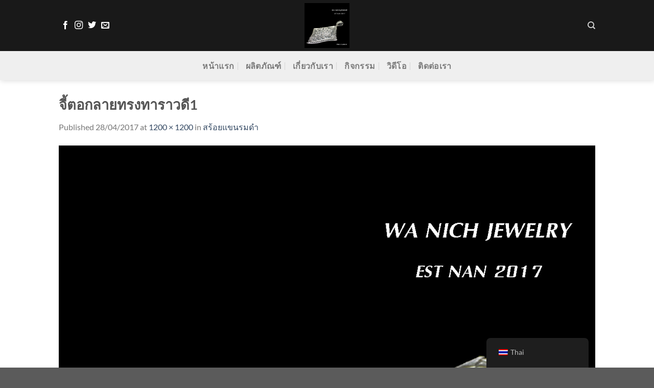

--- FILE ---
content_type: text/html; charset=UTF-8
request_url: https://www.doisilver-factory.com/product/plain-silver/bracelets/%E0%B8%88%E0%B8%B5%E0%B9%89%E0%B8%95%E0%B8%AD%E0%B8%81%E0%B8%A5%E0%B8%B2%E0%B8%A2%E0%B8%97%E0%B8%A3%E0%B8%87%E0%B8%97%E0%B8%B2%E0%B8%A3%E0%B8%B2%E0%B8%A7%E0%B8%94%E0%B8%B51/
body_size: 11420
content:
<!DOCTYPE html>
<html dir="ltr" lang="th" prefix="og: https://ogp.me/ns#" class="loading-site no-js">
<head>
	<meta charset="UTF-8" />
	<link rel="profile" href="https://gmpg.org/xfn/11" />
	<link rel="pingback" href="https://www.doisilver-factory.com/xmlrpc.php" />

	<script>(function(html){html.className = html.className.replace(/\bno-js\b/,'js')})(document.documentElement);</script>
<title>จี้ตอกลายทรงทาราวดี1 | SILVER BY DOI SILVER -เครื่องเงิน เครื่องเงินแท้ เครื่องเงินสวย เครื่องเงินน่าน Sterling Silver 925 by Handicrafts</title>

		<!-- All in One SEO 4.8.6.1 - aioseo.com -->
	<meta name="robots" content="max-image-preview:large" />
	<link rel="canonical" href="https://www.doisilver-factory.com/product/plain-silver/bracelets/%e0%b8%88%e0%b8%b5%e0%b9%89%e0%b8%95%e0%b8%ad%e0%b8%81%e0%b8%a5%e0%b8%b2%e0%b8%a2%e0%b8%97%e0%b8%a3%e0%b8%87%e0%b8%97%e0%b8%b2%e0%b8%a3%e0%b8%b2%e0%b8%a7%e0%b8%94%e0%b8%b51/#main" />
	<meta name="generator" content="All in One SEO (AIOSEO) 4.8.6.1" />
		<meta property="og:locale" content="th_TH" />
		<meta property="og:site_name" content="SILVER BY DOI SILVER -เครื่องเงิน เครื่องเงินแท้ เครื่องเงินสวย เครื่องเงินน่าน Sterling Silver 925 by Handicrafts | SILVER BY DOISILVER - เครื่องเงิน เครื่องเงินแท้ เครื่องเงินสวย เครื่องเงินน่าน เช่น แหวน ต่างหู กำไล สร้อยคอ สร้อยข้อมือ งานคุณภาพส่งออก Plain Silver : Stone Silver : Enamel Silver : Made to order, Manufacturer and Wholesaler of all kinds silver Jewelry" />
		<meta property="og:type" content="article" />
		<meta property="og:title" content="จี้ตอกลายทรงทาราวดี1 | SILVER BY DOI SILVER -เครื่องเงิน เครื่องเงินแท้ เครื่องเงินสวย เครื่องเงินน่าน Sterling Silver 925 by Handicrafts" />
		<meta property="og:url" content="https://www.doisilver-factory.com/product/plain-silver/bracelets/%e0%b8%88%e0%b8%b5%e0%b9%89%e0%b8%95%e0%b8%ad%e0%b8%81%e0%b8%a5%e0%b8%b2%e0%b8%a2%e0%b8%97%e0%b8%a3%e0%b8%87%e0%b8%97%e0%b8%b2%e0%b8%a3%e0%b8%b2%e0%b8%a7%e0%b8%94%e0%b8%b51/#main" />
		<meta property="article:published_time" content="2017-04-28T14:34:46+00:00" />
		<meta property="article:modified_time" content="2017-04-28T14:34:46+00:00" />
		<meta name="twitter:card" content="summary" />
		<meta name="twitter:title" content="จี้ตอกลายทรงทาราวดี1 | SILVER BY DOI SILVER -เครื่องเงิน เครื่องเงินแท้ เครื่องเงินสวย เครื่องเงินน่าน Sterling Silver 925 by Handicrafts" />
		<script type="application/ld+json" class="aioseo-schema">
			{"@context":"https:\/\/schema.org","@graph":[{"@type":"BreadcrumbList","@id":"https:\/\/www.doisilver-factory.com\/product\/plain-silver\/bracelets\/%e0%b8%88%e0%b8%b5%e0%b9%89%e0%b8%95%e0%b8%ad%e0%b8%81%e0%b8%a5%e0%b8%b2%e0%b8%a2%e0%b8%97%e0%b8%a3%e0%b8%87%e0%b8%97%e0%b8%b2%e0%b8%a3%e0%b8%b2%e0%b8%a7%e0%b8%94%e0%b8%b51\/#main#breadcrumblist","itemListElement":[{"@type":"ListItem","@id":"https:\/\/www.doisilver-factory.com#listItem","position":1,"name":"Home","item":"https:\/\/www.doisilver-factory.com","nextItem":{"@type":"ListItem","@id":"https:\/\/www.doisilver-factory.com\/product\/plain-silver\/bracelets\/%e0%b8%88%e0%b8%b5%e0%b9%89%e0%b8%95%e0%b8%ad%e0%b8%81%e0%b8%a5%e0%b8%b2%e0%b8%a2%e0%b8%97%e0%b8%a3%e0%b8%87%e0%b8%97%e0%b8%b2%e0%b8%a3%e0%b8%b2%e0%b8%a7%e0%b8%94%e0%b8%b51\/#main#listItem","name":"\u0e08\u0e35\u0e49\u0e15\u0e2d\u0e01\u0e25\u0e32\u0e22\u0e17\u0e23\u0e07\u0e17\u0e32\u0e23\u0e32\u0e27\u0e14\u0e351"}},{"@type":"ListItem","@id":"https:\/\/www.doisilver-factory.com\/product\/plain-silver\/bracelets\/%e0%b8%88%e0%b8%b5%e0%b9%89%e0%b8%95%e0%b8%ad%e0%b8%81%e0%b8%a5%e0%b8%b2%e0%b8%a2%e0%b8%97%e0%b8%a3%e0%b8%87%e0%b8%97%e0%b8%b2%e0%b8%a3%e0%b8%b2%e0%b8%a7%e0%b8%94%e0%b8%b51\/#main#listItem","position":2,"name":"\u0e08\u0e35\u0e49\u0e15\u0e2d\u0e01\u0e25\u0e32\u0e22\u0e17\u0e23\u0e07\u0e17\u0e32\u0e23\u0e32\u0e27\u0e14\u0e351","previousItem":{"@type":"ListItem","@id":"https:\/\/www.doisilver-factory.com#listItem","name":"Home"}}]},{"@type":"ItemPage","@id":"https:\/\/www.doisilver-factory.com\/product\/plain-silver\/bracelets\/%e0%b8%88%e0%b8%b5%e0%b9%89%e0%b8%95%e0%b8%ad%e0%b8%81%e0%b8%a5%e0%b8%b2%e0%b8%a2%e0%b8%97%e0%b8%a3%e0%b8%87%e0%b8%97%e0%b8%b2%e0%b8%a3%e0%b8%b2%e0%b8%a7%e0%b8%94%e0%b8%b51\/#main#itempage","url":"https:\/\/www.doisilver-factory.com\/product\/plain-silver\/bracelets\/%e0%b8%88%e0%b8%b5%e0%b9%89%e0%b8%95%e0%b8%ad%e0%b8%81%e0%b8%a5%e0%b8%b2%e0%b8%a2%e0%b8%97%e0%b8%a3%e0%b8%87%e0%b8%97%e0%b8%b2%e0%b8%a3%e0%b8%b2%e0%b8%a7%e0%b8%94%e0%b8%b51\/#main","name":"\u0e08\u0e35\u0e49\u0e15\u0e2d\u0e01\u0e25\u0e32\u0e22\u0e17\u0e23\u0e07\u0e17\u0e32\u0e23\u0e32\u0e27\u0e14\u0e351 | SILVER BY DOI SILVER -\u0e40\u0e04\u0e23\u0e37\u0e48\u0e2d\u0e07\u0e40\u0e07\u0e34\u0e19 \u0e40\u0e04\u0e23\u0e37\u0e48\u0e2d\u0e07\u0e40\u0e07\u0e34\u0e19\u0e41\u0e17\u0e49 \u0e40\u0e04\u0e23\u0e37\u0e48\u0e2d\u0e07\u0e40\u0e07\u0e34\u0e19\u0e2a\u0e27\u0e22 \u0e40\u0e04\u0e23\u0e37\u0e48\u0e2d\u0e07\u0e40\u0e07\u0e34\u0e19\u0e19\u0e48\u0e32\u0e19 Sterling Silver 925 by Handicrafts","inLanguage":"th","isPartOf":{"@id":"https:\/\/www.doisilver-factory.com\/#website"},"breadcrumb":{"@id":"https:\/\/www.doisilver-factory.com\/product\/plain-silver\/bracelets\/%e0%b8%88%e0%b8%b5%e0%b9%89%e0%b8%95%e0%b8%ad%e0%b8%81%e0%b8%a5%e0%b8%b2%e0%b8%a2%e0%b8%97%e0%b8%a3%e0%b8%87%e0%b8%97%e0%b8%b2%e0%b8%a3%e0%b8%b2%e0%b8%a7%e0%b8%94%e0%b8%b51\/#main#breadcrumblist"},"author":{"@id":"https:\/\/www.doisilver-factory.com\/author\/admin-2\/#author"},"creator":{"@id":"https:\/\/www.doisilver-factory.com\/author\/admin-2\/#author"},"datePublished":"2017-04-28T21:34:46+07:00","dateModified":"2017-04-28T21:34:46+07:00"},{"@type":"Organization","@id":"https:\/\/www.doisilver-factory.com\/#organization","name":"SILVER BY DOI SILVER -\u0e40\u0e04\u0e23\u0e37\u0e48\u0e2d\u0e07\u0e40\u0e07\u0e34\u0e19 \u0e40\u0e04\u0e23\u0e37\u0e48\u0e2d\u0e07\u0e40\u0e07\u0e34\u0e19\u0e41\u0e17\u0e49 \u0e40\u0e04\u0e23\u0e37\u0e48\u0e2d\u0e07\u0e40\u0e07\u0e34\u0e19\u0e2a\u0e27\u0e22 \u0e40\u0e04\u0e23\u0e37\u0e48\u0e2d\u0e07\u0e40\u0e07\u0e34\u0e19\u0e19\u0e48\u0e32\u0e19 Sterling Silver 925 by Handicrafts","description":"SILVER BY DOISILVER - \u0e40\u0e04\u0e23\u0e37\u0e48\u0e2d\u0e07\u0e40\u0e07\u0e34\u0e19 \u0e40\u0e04\u0e23\u0e37\u0e48\u0e2d\u0e07\u0e40\u0e07\u0e34\u0e19\u0e41\u0e17\u0e49 \u0e40\u0e04\u0e23\u0e37\u0e48\u0e2d\u0e07\u0e40\u0e07\u0e34\u0e19\u0e2a\u0e27\u0e22 \u0e40\u0e04\u0e23\u0e37\u0e48\u0e2d\u0e07\u0e40\u0e07\u0e34\u0e19\u0e19\u0e48\u0e32\u0e19 \u0e40\u0e0a\u0e48\u0e19 \u0e41\u0e2b\u0e27\u0e19 \u0e15\u0e48\u0e32\u0e07\u0e2b\u0e39 \u0e01\u0e33\u0e44\u0e25 \u0e2a\u0e23\u0e49\u0e2d\u0e22\u0e04\u0e2d \u0e2a\u0e23\u0e49\u0e2d\u0e22\u0e02\u0e49\u0e2d\u0e21\u0e37\u0e2d \u0e07\u0e32\u0e19\u0e04\u0e38\u0e13\u0e20\u0e32\u0e1e\u0e2a\u0e48\u0e07\u0e2d\u0e2d\u0e01 Plain Silver : Stone Silver : Enamel Silver : Made to order, Manufacturer and Wholesaler of all kinds silver Jewelry","url":"https:\/\/www.doisilver-factory.com\/"},{"@type":"Person","@id":"https:\/\/www.doisilver-factory.com\/author\/admin-2\/#author","url":"https:\/\/www.doisilver-factory.com\/author\/admin-2\/","name":"boonyanone","image":{"@type":"ImageObject","@id":"https:\/\/www.doisilver-factory.com\/product\/plain-silver\/bracelets\/%e0%b8%88%e0%b8%b5%e0%b9%89%e0%b8%95%e0%b8%ad%e0%b8%81%e0%b8%a5%e0%b8%b2%e0%b8%a2%e0%b8%97%e0%b8%a3%e0%b8%87%e0%b8%97%e0%b8%b2%e0%b8%a3%e0%b8%b2%e0%b8%a7%e0%b8%94%e0%b8%b51\/#main#authorImage","url":"https:\/\/secure.gravatar.com\/avatar\/e3b60bee792ed3a7e901525af88a1a14?s=96&d=mm&r=g","width":96,"height":96,"caption":"boonyanone"}},{"@type":"WebSite","@id":"https:\/\/www.doisilver-factory.com\/#website","url":"https:\/\/www.doisilver-factory.com\/","name":"SILVER BY DOI SILVER -\u0e40\u0e04\u0e23\u0e37\u0e48\u0e2d\u0e07\u0e40\u0e07\u0e34\u0e19 \u0e40\u0e04\u0e23\u0e37\u0e48\u0e2d\u0e07\u0e40\u0e07\u0e34\u0e19\u0e41\u0e17\u0e49 \u0e40\u0e04\u0e23\u0e37\u0e48\u0e2d\u0e07\u0e40\u0e07\u0e34\u0e19\u0e2a\u0e27\u0e22 \u0e40\u0e04\u0e23\u0e37\u0e48\u0e2d\u0e07\u0e40\u0e07\u0e34\u0e19\u0e19\u0e48\u0e32\u0e19 Sterling Silver 925 by Handicrafts","description":"SILVER BY DOISILVER - \u0e40\u0e04\u0e23\u0e37\u0e48\u0e2d\u0e07\u0e40\u0e07\u0e34\u0e19 \u0e40\u0e04\u0e23\u0e37\u0e48\u0e2d\u0e07\u0e40\u0e07\u0e34\u0e19\u0e41\u0e17\u0e49 \u0e40\u0e04\u0e23\u0e37\u0e48\u0e2d\u0e07\u0e40\u0e07\u0e34\u0e19\u0e2a\u0e27\u0e22 \u0e40\u0e04\u0e23\u0e37\u0e48\u0e2d\u0e07\u0e40\u0e07\u0e34\u0e19\u0e19\u0e48\u0e32\u0e19 \u0e40\u0e0a\u0e48\u0e19 \u0e41\u0e2b\u0e27\u0e19 \u0e15\u0e48\u0e32\u0e07\u0e2b\u0e39 \u0e01\u0e33\u0e44\u0e25 \u0e2a\u0e23\u0e49\u0e2d\u0e22\u0e04\u0e2d \u0e2a\u0e23\u0e49\u0e2d\u0e22\u0e02\u0e49\u0e2d\u0e21\u0e37\u0e2d \u0e07\u0e32\u0e19\u0e04\u0e38\u0e13\u0e20\u0e32\u0e1e\u0e2a\u0e48\u0e07\u0e2d\u0e2d\u0e01 Plain Silver : Stone Silver : Enamel Silver : Made to order, Manufacturer and Wholesaler of all kinds silver Jewelry","inLanguage":"th","publisher":{"@id":"https:\/\/www.doisilver-factory.com\/#organization"}}]}
		</script>
		<!-- All in One SEO -->

<meta name="viewport" content="width=device-width, initial-scale=1" /><link rel='prefetch' href='https://www.doisilver-factory.com/wp-content/themes/flatsome/assets/js/flatsome.js?ver=8e60d746741250b4dd4e' />
<link rel='prefetch' href='https://www.doisilver-factory.com/wp-content/themes/flatsome/assets/js/chunk.slider.js?ver=3.19.4' />
<link rel='prefetch' href='https://www.doisilver-factory.com/wp-content/themes/flatsome/assets/js/chunk.popups.js?ver=3.19.4' />
<link rel='prefetch' href='https://www.doisilver-factory.com/wp-content/themes/flatsome/assets/js/chunk.tooltips.js?ver=3.19.4' />
<link rel="alternate" type="application/rss+xml" title="SILVER BY DOI SILVER -เครื่องเงิน เครื่องเงินแท้ เครื่องเงินสวย เครื่องเงินน่าน Sterling Silver 925 by Handicrafts &raquo; ฟีด" href="https://www.doisilver-factory.com/feed/" />
<link rel="alternate" type="application/rss+xml" title="SILVER BY DOI SILVER -เครื่องเงิน เครื่องเงินแท้ เครื่องเงินสวย เครื่องเงินน่าน Sterling Silver 925 by Handicrafts &raquo; ฟีดความเห็น" href="https://www.doisilver-factory.com/comments/feed/" />
<link rel="alternate" type="application/rss+xml" title="SILVER BY DOI SILVER -เครื่องเงิน เครื่องเงินแท้ เครื่องเงินสวย เครื่องเงินน่าน Sterling Silver 925 by Handicrafts &raquo; จี้ตอกลายทรงทาราวดี1 ฟีดความเห็น" href="https://www.doisilver-factory.com/product/plain-silver/bracelets/%e0%b8%88%e0%b8%b5%e0%b9%89%e0%b8%95%e0%b8%ad%e0%b8%81%e0%b8%a5%e0%b8%b2%e0%b8%a2%e0%b8%97%e0%b8%a3%e0%b8%87%e0%b8%97%e0%b8%b2%e0%b8%a3%e0%b8%b2%e0%b8%a7%e0%b8%94%e0%b8%b51/#main/feed/" />
<link rel='stylesheet' id='trp-floater-language-switcher-style-css' href='https://www.doisilver-factory.com/wp-content/plugins/translatepress-multilingual/assets/css/trp-floater-language-switcher.css?ver=2.9.24' type='text/css' media='all' />
<link rel='stylesheet' id='trp-language-switcher-style-css' href='https://www.doisilver-factory.com/wp-content/plugins/translatepress-multilingual/assets/css/trp-language-switcher.css?ver=2.9.24' type='text/css' media='all' />
<link rel='stylesheet' id='flatsome-main-css' href='https://www.doisilver-factory.com/wp-content/themes/flatsome/assets/css/flatsome.css?ver=3.19.4' type='text/css' media='all' />
<style id='flatsome-main-inline-css' type='text/css'>
@font-face {
				font-family: "fl-icons";
				font-display: block;
				src: url(https://www.doisilver-factory.com/wp-content/themes/flatsome/assets/css/icons/fl-icons.eot?v=3.19.4);
				src:
					url(https://www.doisilver-factory.com/wp-content/themes/flatsome/assets/css/icons/fl-icons.eot#iefix?v=3.19.4) format("embedded-opentype"),
					url(https://www.doisilver-factory.com/wp-content/themes/flatsome/assets/css/icons/fl-icons.woff2?v=3.19.4) format("woff2"),
					url(https://www.doisilver-factory.com/wp-content/themes/flatsome/assets/css/icons/fl-icons.ttf?v=3.19.4) format("truetype"),
					url(https://www.doisilver-factory.com/wp-content/themes/flatsome/assets/css/icons/fl-icons.woff?v=3.19.4) format("woff"),
					url(https://www.doisilver-factory.com/wp-content/themes/flatsome/assets/css/icons/fl-icons.svg?v=3.19.4#fl-icons) format("svg");
			}
</style>
<script type="text/javascript" src="https://www.doisilver-factory.com/wp-includes/js/jquery/jquery.min.js?ver=3.7.1" id="jquery-core-js"></script>
<link rel="https://api.w.org/" href="https://www.doisilver-factory.com/wp-json/" /><link rel="alternate" title="JSON" type="application/json" href="https://www.doisilver-factory.com/wp-json/wp/v2/media/3297" /><link rel="EditURI" type="application/rsd+xml" title="RSD" href="https://www.doisilver-factory.com/xmlrpc.php?rsd" />
<link rel='shortlink' href='https://www.doisilver-factory.com/?p=3297' />
<link rel="alternate" title="oEmbed (JSON)" type="application/json+oembed" href="https://www.doisilver-factory.com/wp-json/oembed/1.0/embed?url=https%3A%2F%2Fwww.doisilver-factory.com%2Fproduct%2Fplain-silver%2Fbracelets%2F%25e0%25b8%2588%25e0%25b8%25b5%25e0%25b9%2589%25e0%25b8%2595%25e0%25b8%25ad%25e0%25b8%2581%25e0%25b8%25a5%25e0%25b8%25b2%25e0%25b8%25a2%25e0%25b8%2597%25e0%25b8%25a3%25e0%25b8%2587%25e0%25b8%2597%25e0%25b8%25b2%25e0%25b8%25a3%25e0%25b8%25b2%25e0%25b8%25a7%25e0%25b8%2594%25e0%25b8%25b51%2F%23main" />
<link rel="alternate" title="oEmbed (XML)" type="text/xml+oembed" href="https://www.doisilver-factory.com/wp-json/oembed/1.0/embed?url=https%3A%2F%2Fwww.doisilver-factory.com%2Fproduct%2Fplain-silver%2Fbracelets%2F%25e0%25b8%2588%25e0%25b8%25b5%25e0%25b9%2589%25e0%25b8%2595%25e0%25b8%25ad%25e0%25b8%2581%25e0%25b8%25a5%25e0%25b8%25b2%25e0%25b8%25a2%25e0%25b8%2597%25e0%25b8%25a3%25e0%25b8%2587%25e0%25b8%2597%25e0%25b8%25b2%25e0%25b8%25a3%25e0%25b8%25b2%25e0%25b8%25a7%25e0%25b8%2594%25e0%25b8%25b51%2F%23main&#038;format=xml" />
<link rel="alternate" hreflang="th" href="https://www.doisilver-factory.com/product/plain-silver/bracelets/%E0%B8%88%E0%B8%B5%E0%B9%89%E0%B8%95%E0%B8%AD%E0%B8%81%E0%B8%A5%E0%B8%B2%E0%B8%A2%E0%B8%97%E0%B8%A3%E0%B8%87%E0%B8%97%E0%B8%B2%E0%B8%A3%E0%B8%B2%E0%B8%A7%E0%B8%94%E0%B8%B51/"/>
<link rel="alternate" hreflang="en-US" href="https://www.doisilver-factory.com/en/product/plain-silver/bracelets/%E0%B8%88%E0%B8%B5%E0%B9%89%E0%B8%95%E0%B8%AD%E0%B8%81%E0%B8%A5%E0%B8%B2%E0%B8%A2%E0%B8%97%E0%B8%A3%E0%B8%87%E0%B8%97%E0%B8%B2%E0%B8%A3%E0%B8%B2%E0%B8%A7%E0%B8%94%E0%B8%B51/"/>
<link rel="alternate" hreflang="en" href="https://www.doisilver-factory.com/en/product/plain-silver/bracelets/%E0%B8%88%E0%B8%B5%E0%B9%89%E0%B8%95%E0%B8%AD%E0%B8%81%E0%B8%A5%E0%B8%B2%E0%B8%A2%E0%B8%97%E0%B8%A3%E0%B8%87%E0%B8%97%E0%B8%B2%E0%B8%A3%E0%B8%B2%E0%B8%A7%E0%B8%94%E0%B8%B51/"/>
<noscript><style>.lazyload[data-src]{display:none !important;}</style></noscript><style>.lazyload{background-image:none !important;}.lazyload:before{background-image:none !important;}</style><style id="custom-css" type="text/css">:root {--primary-color: #446084;--fs-color-primary: #446084;--fs-color-secondary: #d26e4b;--fs-color-success: #7a9c59;--fs-color-alert: #b20000;--fs-experimental-link-color: #334862;--fs-experimental-link-color-hover: #111;}.tooltipster-base {--tooltip-color: #fff;--tooltip-bg-color: #000;}.off-canvas-right .mfp-content, .off-canvas-left .mfp-content {--drawer-width: 300px;}html{background-image: url('https://www.doisilver-factory.com/wp-content/uploads/2017/07/zwartevilt.png');}.header-main{height: 100px}#logo img{max-height: 100px}#logo{width:176px;}#logo img{padding:6px 0;}.header-bottom{min-height: 57px}.header-top{min-height: 30px}.transparent .header-main{height: 265px}.transparent #logo img{max-height: 265px}.has-transparent + .page-title:first-of-type,.has-transparent + #main > .page-title,.has-transparent + #main > div > .page-title,.has-transparent + #main .page-header-wrapper:first-of-type .page-title{padding-top: 315px;}.header.show-on-scroll,.stuck .header-main{height:70px!important}.stuck #logo img{max-height: 70px!important}.header-bg-color {background-color: rgba(0,0,0,0.9)}.header-bottom {background-color: #EFEFEF}.header-main .nav > li > a{line-height: 45px }.stuck .header-main .nav > li > a{line-height: 50px }.header-bottom-nav > li > a{line-height: 20px }@media (max-width: 549px) {.header-main{height: 70px}#logo img{max-height: 70px}}.nav-dropdown{font-size:100%}body{font-family: Lato, sans-serif;}body {font-weight: 400;font-style: normal;}.nav > li > a {font-family: Lato, sans-serif;}.mobile-sidebar-levels-2 .nav > li > ul > li > a {font-family: Lato, sans-serif;}.nav > li > a,.mobile-sidebar-levels-2 .nav > li > ul > li > a {font-weight: 700;font-style: normal;}h1,h2,h3,h4,h5,h6,.heading-font, .off-canvas-center .nav-sidebar.nav-vertical > li > a{font-family: Lato, sans-serif;}h1,h2,h3,h4,h5,h6,.heading-font,.banner h1,.banner h2 {font-weight: 700;font-style: normal;}.alt-font{font-family: "Dancing Script", sans-serif;}.alt-font {font-weight: 400!important;font-style: normal!important;}.nav-vertical-fly-out > li + li {border-top-width: 1px; border-top-style: solid;}.label-new.menu-item > a:after{content:"New";}.label-hot.menu-item > a:after{content:"Hot";}.label-sale.menu-item > a:after{content:"Sale";}.label-popular.menu-item > a:after{content:"Popular";}</style><style id="kirki-inline-styles">/* latin-ext */
@font-face {
  font-family: 'Lato';
  font-style: normal;
  font-weight: 400;
  font-display: swap;
  src: url(https://www.doisilver-factory.com/wp-content/fonts/lato/S6uyw4BMUTPHjxAwXjeu.woff2) format('woff2');
  unicode-range: U+0100-02BA, U+02BD-02C5, U+02C7-02CC, U+02CE-02D7, U+02DD-02FF, U+0304, U+0308, U+0329, U+1D00-1DBF, U+1E00-1E9F, U+1EF2-1EFF, U+2020, U+20A0-20AB, U+20AD-20C0, U+2113, U+2C60-2C7F, U+A720-A7FF;
}
/* latin */
@font-face {
  font-family: 'Lato';
  font-style: normal;
  font-weight: 400;
  font-display: swap;
  src: url(https://www.doisilver-factory.com/wp-content/fonts/lato/S6uyw4BMUTPHjx4wXg.woff2) format('woff2');
  unicode-range: U+0000-00FF, U+0131, U+0152-0153, U+02BB-02BC, U+02C6, U+02DA, U+02DC, U+0304, U+0308, U+0329, U+2000-206F, U+20AC, U+2122, U+2191, U+2193, U+2212, U+2215, U+FEFF, U+FFFD;
}
/* latin-ext */
@font-face {
  font-family: 'Lato';
  font-style: normal;
  font-weight: 700;
  font-display: swap;
  src: url(https://www.doisilver-factory.com/wp-content/fonts/lato/S6u9w4BMUTPHh6UVSwaPGR_p.woff2) format('woff2');
  unicode-range: U+0100-02BA, U+02BD-02C5, U+02C7-02CC, U+02CE-02D7, U+02DD-02FF, U+0304, U+0308, U+0329, U+1D00-1DBF, U+1E00-1E9F, U+1EF2-1EFF, U+2020, U+20A0-20AB, U+20AD-20C0, U+2113, U+2C60-2C7F, U+A720-A7FF;
}
/* latin */
@font-face {
  font-family: 'Lato';
  font-style: normal;
  font-weight: 700;
  font-display: swap;
  src: url(https://www.doisilver-factory.com/wp-content/fonts/lato/S6u9w4BMUTPHh6UVSwiPGQ.woff2) format('woff2');
  unicode-range: U+0000-00FF, U+0131, U+0152-0153, U+02BB-02BC, U+02C6, U+02DA, U+02DC, U+0304, U+0308, U+0329, U+2000-206F, U+20AC, U+2122, U+2191, U+2193, U+2212, U+2215, U+FEFF, U+FFFD;
}/* vietnamese */
@font-face {
  font-family: 'Dancing Script';
  font-style: normal;
  font-weight: 400;
  font-display: swap;
  src: url(https://www.doisilver-factory.com/wp-content/fonts/dancing-script/If2cXTr6YS-zF4S-kcSWSVi_sxjsohD9F50Ruu7BMSo3Rep8ltA.woff2) format('woff2');
  unicode-range: U+0102-0103, U+0110-0111, U+0128-0129, U+0168-0169, U+01A0-01A1, U+01AF-01B0, U+0300-0301, U+0303-0304, U+0308-0309, U+0323, U+0329, U+1EA0-1EF9, U+20AB;
}
/* latin-ext */
@font-face {
  font-family: 'Dancing Script';
  font-style: normal;
  font-weight: 400;
  font-display: swap;
  src: url(https://www.doisilver-factory.com/wp-content/fonts/dancing-script/If2cXTr6YS-zF4S-kcSWSVi_sxjsohD9F50Ruu7BMSo3ROp8ltA.woff2) format('woff2');
  unicode-range: U+0100-02BA, U+02BD-02C5, U+02C7-02CC, U+02CE-02D7, U+02DD-02FF, U+0304, U+0308, U+0329, U+1D00-1DBF, U+1E00-1E9F, U+1EF2-1EFF, U+2020, U+20A0-20AB, U+20AD-20C0, U+2113, U+2C60-2C7F, U+A720-A7FF;
}
/* latin */
@font-face {
  font-family: 'Dancing Script';
  font-style: normal;
  font-weight: 400;
  font-display: swap;
  src: url(https://www.doisilver-factory.com/wp-content/fonts/dancing-script/If2cXTr6YS-zF4S-kcSWSVi_sxjsohD9F50Ruu7BMSo3Sup8.woff2) format('woff2');
  unicode-range: U+0000-00FF, U+0131, U+0152-0153, U+02BB-02BC, U+02C6, U+02DA, U+02DC, U+0304, U+0308, U+0329, U+2000-206F, U+20AC, U+2122, U+2191, U+2193, U+2212, U+2215, U+FEFF, U+FFFD;
}</style></head>

<body data-rsssl=1 class="attachment attachment-template-default attachmentid-3297 attachment-jpeg translatepress-th full-width header-shadow box-shadow lightbox nav-dropdown-has-arrow nav-dropdown-has-shadow nav-dropdown-has-border">


<a class="skip-link screen-reader-text" href="#main">Skip to content</a>

<div id="wrapper">

	
	<header id="header" class="header has-sticky sticky-jump">
		<div class="header-wrapper">
			<div id="masthead" class="header-main show-logo-center nav-dark">
      <div class="header-inner flex-row container logo-center medium-logo-center" role="navigation">

          <!-- Logo -->
          <div id="logo" class="flex-col logo">
            
<!-- Header logo -->
<a href="https://www.doisilver-factory.com/" title="SILVER BY DOI SILVER -เครื่องเงิน เครื่องเงินแท้ เครื่องเงินสวย เครื่องเงินน่าน Sterling Silver 925 by Handicrafts - SILVER BY DOISILVER &#8211; เครื่องเงิน เครื่องเงินแท้ เครื่องเงินสวย เครื่องเงินน่าน เช่น แหวน ต่างหู กำไล สร้อยคอ สร้อยข้อมือ งานคุณภาพส่งออก Plain Silver : Stone Silver : Enamel Silver : Made to order, Manufacturer and Wholesaler of all kinds silver Jewelry" rel="home">
		<img width="1020" height="1020" src="[data-uri]" class="header-logo-sticky lazyload" alt="SILVER BY DOI SILVER -เครื่องเงิน เครื่องเงินแท้ เครื่องเงินสวย เครื่องเงินน่าน Sterling Silver 925 by Handicrafts" data-src="https://www.doisilver-factory.com/wp-content/uploads/2012/08/จี้ตอกลายทรงทาราวดี1-1024x1024.jpg" decoding="async" data-eio-rwidth="1024" data-eio-rheight="1024" /><noscript><img width="1020" height="1020" src="https://www.doisilver-factory.com/wp-content/uploads/2012/08/จี้ตอกลายทรงทาราวดี1-1024x1024.jpg" class="header-logo-sticky" alt="SILVER BY DOI SILVER -เครื่องเงิน เครื่องเงินแท้ เครื่องเงินสวย เครื่องเงินน่าน Sterling Silver 925 by Handicrafts" data-eio="l" /></noscript><img width="240" height="44" src="[data-uri]" class="header_logo header-logo lazyload" alt="SILVER BY DOI SILVER -เครื่องเงิน เครื่องเงินแท้ เครื่องเงินสวย เครื่องเงินน่าน Sterling Silver 925 by Handicrafts" data-src="https://www.doisilver-factory.com/wp-content/uploads/2017/07/logo-doisilver-factory-1.jpg" decoding="async" data-eio-rwidth="240" data-eio-rheight="44" /><noscript><img width="240" height="44" src="https://www.doisilver-factory.com/wp-content/uploads/2017/07/logo-doisilver-factory-1.jpg" class="header_logo header-logo" alt="SILVER BY DOI SILVER -เครื่องเงิน เครื่องเงินแท้ เครื่องเงินสวย เครื่องเงินน่าน Sterling Silver 925 by Handicrafts" data-eio="l" /></noscript><img  width="1020" height="1020" src="[data-uri]" class="header-logo-dark lazyload" alt="SILVER BY DOI SILVER -เครื่องเงิน เครื่องเงินแท้ เครื่องเงินสวย เครื่องเงินน่าน Sterling Silver 925 by Handicrafts" data-src="https://www.doisilver-factory.com/wp-content/uploads/2012/08/จี้ตอกลายทรงทาราวดี1-1024x1024.jpg" decoding="async" data-eio-rwidth="1024" data-eio-rheight="1024" /><noscript><img  width="1020" height="1020" src="https://www.doisilver-factory.com/wp-content/uploads/2012/08/จี้ตอกลายทรงทาราวดี1-1024x1024.jpg" class="header-logo-dark" alt="SILVER BY DOI SILVER -เครื่องเงิน เครื่องเงินแท้ เครื่องเงินสวย เครื่องเงินน่าน Sterling Silver 925 by Handicrafts" data-eio="l" /></noscript></a>
          </div>

          <!-- Mobile Left Elements -->
          <div class="flex-col show-for-medium flex-left">
            <ul class="mobile-nav nav nav-left ">
              <li class="nav-icon has-icon">
  		<a href="#" data-open="#main-menu" data-pos="left" data-bg="main-menu-overlay" data-color="" class="is-small" aria-label="Menu" aria-controls="main-menu" aria-expanded="false">

		  <i class="icon-menu" ></i>
		  		</a>
	</li>
            </ul>
          </div>

          <!-- Left Elements -->
          <div class="flex-col hide-for-medium flex-left
            ">
            <ul class="header-nav header-nav-main nav nav-left  nav-line-bottom nav-uppercase" >
              <li class="html header-social-icons ml-0">
	<div class="social-icons follow-icons" ><a href="http://url" target="_blank" data-label="Facebook" class="icon plain facebook tooltip" title="Follow on Facebook" aria-label="Follow on Facebook" rel="noopener nofollow" ><i class="icon-facebook" ></i></a><a href="http://url" target="_blank" data-label="Instagram" class="icon plain instagram tooltip" title="Follow on Instagram" aria-label="Follow on Instagram" rel="noopener nofollow" ><i class="icon-instagram" ></i></a><a href="http://url" data-label="Twitter" target="_blank" class="icon plain twitter tooltip" title="Follow on Twitter" aria-label="Follow on Twitter" rel="noopener nofollow" ><i class="icon-twitter" ></i></a><a href="/cdn-cgi/l/email-protection#0f76607a7d4f6a626e6663" data-label="E-mail" target="_blank" class="icon plain email tooltip" title="Send us an email" aria-label="Send us an email" rel="nofollow noopener"><i class="icon-envelop" ></i></a></div></li>
            </ul>
          </div>

          <!-- Right Elements -->
          <div class="flex-col hide-for-medium flex-right">
            <ul class="header-nav header-nav-main nav nav-right  nav-line-bottom nav-uppercase">
              <li class="header-search header-search-dropdown has-icon has-dropdown menu-item-has-children">
		<a href="#" aria-label="Search" class="is-small"><i class="icon-search" ></i></a>
		<ul class="nav-dropdown nav-dropdown-default">
	 	<li class="header-search-form search-form html relative has-icon">
	<div class="header-search-form-wrapper">
		<div class="searchform-wrapper ux-search-box relative is-normal"><form method="get" class="searchform" action="https://www.doisilver-factory.com/" role="search">
		<div class="flex-row relative">
			<div class="flex-col flex-grow">
	   	   <input type="search" class="search-field mb-0" name="s" value="" id="s" placeholder="Search&hellip;" />
			</div>
			<div class="flex-col">
				<button type="submit" class="ux-search-submit submit-button secondary button icon mb-0" aria-label="Submit">
					<i class="icon-search" ></i>				</button>
			</div>
		</div>
    <div class="live-search-results text-left z-top"></div>
</form>
</div>	</div>
</li>
	</ul>
</li>
            </ul>
          </div>

          <!-- Mobile Right Elements -->
          <div class="flex-col show-for-medium flex-right">
            <ul class="mobile-nav nav nav-right ">
              <li class="header-search header-search-dropdown has-icon has-dropdown menu-item-has-children">
		<a href="#" aria-label="Search" class="is-small"><i class="icon-search" ></i></a>
		<ul class="nav-dropdown nav-dropdown-default">
	 	<li class="header-search-form search-form html relative has-icon">
	<div class="header-search-form-wrapper">
		<div class="searchform-wrapper ux-search-box relative is-normal"><form method="get" class="searchform" action="https://www.doisilver-factory.com/" role="search">
		<div class="flex-row relative">
			<div class="flex-col flex-grow">
	   	   <input type="search" class="search-field mb-0" name="s" value="" id="s" placeholder="Search&hellip;" />
			</div>
			<div class="flex-col">
				<button type="submit" class="ux-search-submit submit-button secondary button icon mb-0" aria-label="Submit">
					<i class="icon-search" ></i>				</button>
			</div>
		</div>
    <div class="live-search-results text-left z-top"></div>
</form>
</div>	</div>
</li>
	</ul>
</li>
            </ul>
          </div>

      </div>

            <div class="container"><div class="top-divider full-width"></div></div>
      </div>
<div id="wide-nav" class="header-bottom wide-nav flex-has-center hide-for-medium">
    <div class="flex-row container">

            
                        <div class="flex-col hide-for-medium flex-center">
                <ul class="nav header-nav header-bottom-nav nav-center  nav-divided nav-size-large nav-uppercase">
                    <li id="menu-item-196" class="menu-item menu-item-type-custom menu-item-object-custom menu-item-home menu-item-196 menu-item-design-default"><a href="https://www.doisilver-factory.com" class="nav-top-link">หน้าแรก</a></li>
<li id="menu-item-532" class="menu-item menu-item-type-custom menu-item-object-custom menu-item-532 menu-item-design-default"><a href="https://www.doisilver-factory.com/product/" class="nav-top-link">ผลิตภัณฑ์</a></li>
<li id="menu-item-27" class="menu-item menu-item-type-post_type menu-item-object-page menu-item-27 menu-item-design-default"><a href="https://www.doisilver-factory.com/about-us/" class="nav-top-link">เกี่ยวกับเรา</a></li>
<li id="menu-item-1000" class="menu-item menu-item-type-post_type menu-item-object-page menu-item-1000 menu-item-design-default"><a href="https://www.doisilver-factory.com/activity/" class="nav-top-link">กิจกรรม</a></li>
<li id="menu-item-7348" class="menu-item menu-item-type-post_type menu-item-object-page menu-item-7348 menu-item-design-default"><a href="https://www.doisilver-factory.com/video/" class="nav-top-link">วิดีโอ</a></li>
<li id="menu-item-25" class="menu-item menu-item-type-post_type menu-item-object-page menu-item-25 menu-item-design-default"><a href="https://www.doisilver-factory.com/contact-us/" class="nav-top-link">ติดต่อเรา</a></li>
                </ul>
            </div>
            
            
            
    </div>
</div>

<div class="header-bg-container fill"><div class="header-bg-image fill"></div><div class="header-bg-color fill"></div></div>		</div>
	</header>

	
	<main id="main" class="">

	<div id="primary" class="content-area image-attachment page-wrapper">
		<div id="content" class="site-content" role="main">
			<div class="row">
				<div class="large-12 columns">

				
					<article id="post-3297" class="post-3297 attachment type-attachment status-inherit hentry">
						<header class="entry-header">
							<h1 class="entry-title">จี้ตอกลายทรงทาราวดี1</h1>

							<div class="entry-meta">
								Published <span class="entry-date"><time class="entry-date" datetime="2017-04-28T21:34:46+07:00">28/04/2017</time></span> at <a href="https://www.doisilver-factory.com/wp-content/uploads/2012/08/จี้ตอกลายทรงทาราวดี1.jpg" title="Link to full-size image">1200 &times; 1200</a> in <a href="https://www.doisilver-factory.com/product/plain-silver/bracelets/" title="Return to สร้อยแขนรมดำ" rel="gallery">สร้อยแขนรมดำ</a>															</div>
						</header>

						<div class="entry-content">

							<div class="entry-attachment">
								<div class="attachment">
									
									<a href="https://www.doisilver-factory.com/product/plain-silver/bracelets/%e0%b8%81%e0%b8%b3%e0%b9%84%e0%b8%a5%e0%b8%95%e0%b8%ad%e0%b8%81%e0%b8%a5%e0%b8%b2%e0%b8%a21/#main" title="จี้ตอกลายทรงทาราวดี1" rel="attachment"><img width="1200" height="1200" src="[data-uri]" class="attachment-1200x1200 size-1200x1200 lazyload" alt="" decoding="async" fetchpriority="high"   data-src="https://www.doisilver-factory.com/wp-content/uploads/2012/08/จี้ตอกลายทรงทาราวดี1.jpg" data-srcset="https://www.doisilver-factory.com/wp-content/uploads/2012/08/จี้ตอกลายทรงทาราวดี1.jpg 1200w, https://www.doisilver-factory.com/wp-content/uploads/2012/08/จี้ตอกลายทรงทาราวดี1-150x150.jpg 150w, https://www.doisilver-factory.com/wp-content/uploads/2012/08/จี้ตอกลายทรงทาราวดี1-300x300.jpg 300w, https://www.doisilver-factory.com/wp-content/uploads/2012/08/จี้ตอกลายทรงทาราวดี1-1024x1024.jpg 1024w" data-sizes="auto" data-eio-rwidth="1200" data-eio-rheight="1200" /><noscript><img width="1200" height="1200" src="https://www.doisilver-factory.com/wp-content/uploads/2012/08/จี้ตอกลายทรงทาราวดี1.jpg" class="attachment-1200x1200 size-1200x1200" alt="" decoding="async" fetchpriority="high" srcset="https://www.doisilver-factory.com/wp-content/uploads/2012/08/จี้ตอกลายทรงทาราวดี1.jpg 1200w, https://www.doisilver-factory.com/wp-content/uploads/2012/08/จี้ตอกลายทรงทาราวดี1-150x150.jpg 150w, https://www.doisilver-factory.com/wp-content/uploads/2012/08/จี้ตอกลายทรงทาราวดี1-300x300.jpg 300w, https://www.doisilver-factory.com/wp-content/uploads/2012/08/จี้ตอกลายทรงทาราวดี1-1024x1024.jpg 1024w" sizes="(max-width: 1200px) 100vw, 1200px" data-eio="l" /></noscript></a>
								</div>

															</div>

														
						</div>

						<footer class="entry-meta">
															<a class="comment-link" href="#respond" title="Post a comment">Post a comment</a> or leave a trackback: <a class="trackback-link" href="https://www.doisilver-factory.com/product/plain-silver/bracelets/%e0%b8%88%e0%b8%b5%e0%b9%89%e0%b8%95%e0%b8%ad%e0%b8%81%e0%b8%a5%e0%b8%b2%e0%b8%a2%e0%b8%97%e0%b8%a3%e0%b8%87%e0%b8%97%e0%b8%b2%e0%b8%a3%e0%b8%b2%e0%b8%a7%e0%b8%94%e0%b8%b51/#main/trackback/" title="Trackback URL for your post" rel="trackback">Trackback URL</a>.																				</footer>


							<nav role="navigation" id="image-navigation" class="navigation-image">
								<div class="nav-previous"><a href='https://www.doisilver-factory.com/product/plain-silver/bracelets/%e0%b8%aa%e0%b8%a3%e0%b9%89%e0%b8%ad%e0%b8%a2%e0%b8%84%e0%b8%ad%e0%b8%a5%e0%b8%87%e0%b8%a2%e0%b8%b2/#main'><span class="meta-nav">&larr;</span> Previous</a></div>
								<div class="nav-next"><a href='https://www.doisilver-factory.com/product/plain-silver/bracelets/%e0%b8%81%e0%b8%b3%e0%b9%84%e0%b8%a5%e0%b8%95%e0%b8%ad%e0%b8%81%e0%b8%a5%e0%b8%b2%e0%b8%a21/#main'>Next <span class="meta-nav">&rarr;</span></a></div>
							</nav>
					</article>

					

<div id="comments" class="comments-area">

	
	
	
		<div id="respond" class="comment-respond">
		<h3 id="reply-title" class="comment-reply-title">ใส่ความเห็น</h3><form action="https://www.doisilver-factory.com/wp-comments-post.php" method="post" id="commentform" class="comment-form" novalidate><p class="comment-notes"><span id="email-notes">อีเมลของคุณจะไม่แสดงให้คนอื่นเห็น</span> <span class="required-field-message">ช่องข้อมูลจำเป็นถูกทำเครื่องหมาย <span class="required">*</span></span></p><p class="comment-form-comment"><label for="comment">ความเห็น <span class="required">*</span></label> <textarea id="comment" name="comment" cols="45" rows="8" maxlength="65525" required></textarea></p><p class="comment-form-author"><label for="author">ชื่อ</label> <input id="author" name="author" type="text" value="" size="30" maxlength="245" autocomplete="name" /></p>
<p class="comment-form-email"><label for="email">อีเมล</label> <input id="email" name="email" type="email" value="" size="30" maxlength="100" aria-describedby="email-notes" autocomplete="email" /></p>
<p class="comment-form-url"><label for="url">เว็บไซต์</label> <input id="url" name="url" type="url" value="" size="30" maxlength="200" autocomplete="url" /></p>
<p class="comment-form-cookies-consent"><input id="wp-comment-cookies-consent" name="wp-comment-cookies-consent" type="checkbox" value="yes" /> <label for="wp-comment-cookies-consent">บันทึกชื่อ, อีเมล และชื่อเว็บไซต์ของฉันบนเบราว์เซอร์นี้ สำหรับการแสดงความเห็นครั้งถัดไป</label></p>
<p class="form-submit"><input name="submit" type="submit" id="submit" class="submit" value="แสดงความเห็น" /> <input type='hidden' name='comment_post_ID' value='3297' id='comment_post_ID' />
<input type='hidden' name='comment_parent' id='comment_parent' value='0' />
</p><p style="display: none;"><input type="hidden" id="akismet_comment_nonce" name="akismet_comment_nonce" value="f1a5763b7c" /></p><p style="display: none !important;" class="akismet-fields-container" data-prefix="ak_"><label>&#916;<textarea name="ak_hp_textarea" cols="45" rows="8" maxlength="100"></textarea></label><input type="hidden" id="ak_js_1" name="ak_js" value="3"/><script data-cfasync="false" src="/cdn-cgi/scripts/5c5dd728/cloudflare-static/email-decode.min.js"></script><script>document.getElementById( "ak_js_1" ).setAttribute( "value", ( new Date() ).getTime() );</script></p></form>	</div><!-- #respond -->
	<p class="akismet_comment_form_privacy_notice">This site uses Akismet to reduce spam. <a href="https://akismet.com/privacy/" target="_blank" rel="nofollow noopener">Learn how your comment data is processed.</a></p>
</div>

							</div>
			</div>
		</div>
	</div>


</main>

<footer id="footer" class="footer-wrapper">

	
<!-- FOOTER 1 -->

<!-- FOOTER 2 -->



<div class="absolute-footer dark medium-text-center small-text-center">
  <div class="container clearfix">

    
    <div class="footer-primary pull-left">
            <div class="copyright-footer">
        Copyright 2026 &copy; <strong>fLOWSHOP</strong>      </div>
          </div>
  </div>
</div>

</footer>

</div>

<template id="tp-language" data-tp-language="th"></template><div id="main-menu" class="mobile-sidebar no-scrollbar mfp-hide">

	
	<div class="sidebar-menu no-scrollbar ">

		
					<ul class="nav nav-sidebar nav-vertical nav-uppercase" data-tab="1">
				<li class="menu-item menu-item-type-custom menu-item-object-custom menu-item-home menu-item-196"><a href="https://www.doisilver-factory.com">หน้าแรก</a></li>
<li class="menu-item menu-item-type-custom menu-item-object-custom menu-item-532"><a href="https://www.doisilver-factory.com/product/">ผลิตภัณฑ์</a></li>
<li class="menu-item menu-item-type-post_type menu-item-object-page menu-item-27"><a href="https://www.doisilver-factory.com/about-us/">เกี่ยวกับเรา</a></li>
<li class="menu-item menu-item-type-post_type menu-item-object-page menu-item-1000"><a href="https://www.doisilver-factory.com/activity/">กิจกรรม</a></li>
<li class="menu-item menu-item-type-post_type menu-item-object-page menu-item-7348"><a href="https://www.doisilver-factory.com/video/">วิดีโอ</a></li>
<li class="menu-item menu-item-type-post_type menu-item-object-page menu-item-25"><a href="https://www.doisilver-factory.com/contact-us/">ติดต่อเรา</a></li>
<li class="html header-social-icons ml-0">
	<div class="social-icons follow-icons" ><a href="http://url" target="_blank" data-label="Facebook" class="icon plain facebook tooltip" title="Follow on Facebook" aria-label="Follow on Facebook" rel="noopener nofollow" ><i class="icon-facebook" ></i></a><a href="http://url" target="_blank" data-label="Instagram" class="icon plain instagram tooltip" title="Follow on Instagram" aria-label="Follow on Instagram" rel="noopener nofollow" ><i class="icon-instagram" ></i></a><a href="http://url" data-label="Twitter" target="_blank" class="icon plain twitter tooltip" title="Follow on Twitter" aria-label="Follow on Twitter" rel="noopener nofollow" ><i class="icon-twitter" ></i></a><a href="/cdn-cgi/l/email-protection#156c7a6067557078747c79" data-label="E-mail" target="_blank" class="icon plain email tooltip" title="Send us an email" aria-label="Send us an email" rel="nofollow noopener"><i class="icon-envelop" ></i></a></div></li>
			</ul>
		
		
	</div>

	
</div>
        <div id="trp-floater-ls" onclick="" data-no-translation class="trp-language-switcher-container trp-floater-ls-names trp-bottom-right trp-color-dark flags-full-names" >
            <div id="trp-floater-ls-current-language" class="trp-with-flags">

                <a href="#" class="trp-floater-ls-disabled-language trp-ls-disabled-language" onclick="event.preventDefault()">
					<img class="trp-flag-image lazyload" src="[data-uri]" width="18" height="12" alt="th" title="Thai" data-src="https://www.doisilver-factory.com/wp-content/plugins/translatepress-multilingual/assets/images/flags/th.png" decoding="async" data-eio-rwidth="18" data-eio-rheight="12"><noscript><img class="trp-flag-image" src="https://www.doisilver-factory.com/wp-content/plugins/translatepress-multilingual/assets/images/flags/th.png" width="18" height="12" alt="th" title="Thai" data-eio="l"></noscript>Thai				</a>

            </div>
            <div id="trp-floater-ls-language-list" class="trp-with-flags" >

                <div class="trp-language-wrap trp-language-wrap-bottom">                    <a href="https://www.doisilver-factory.com/en/product/plain-silver/bracelets/%E0%B8%88%E0%B8%B5%E0%B9%89%E0%B8%95%E0%B8%AD%E0%B8%81%E0%B8%A5%E0%B8%B2%E0%B8%A2%E0%B8%97%E0%B8%A3%E0%B8%87%E0%B8%97%E0%B8%B2%E0%B8%A3%E0%B8%B2%E0%B8%A7%E0%B8%94%E0%B8%B51/"
                         title="English">
          						  <img class="trp-flag-image lazyload" src="[data-uri]" width="18" height="12" alt="en_US" title="English" data-src="https://www.doisilver-factory.com/wp-content/plugins/translatepress-multilingual/assets/images/flags/en_US.png" decoding="async" data-eio-rwidth="18" data-eio-rheight="12"><noscript><img class="trp-flag-image" src="https://www.doisilver-factory.com/wp-content/plugins/translatepress-multilingual/assets/images/flags/en_US.png" width="18" height="12" alt="en_US" title="English" data-eio="l"></noscript>English					          </a>
                <a href="#" class="trp-floater-ls-disabled-language trp-ls-disabled-language" onclick="event.preventDefault()"><img class="trp-flag-image lazyload" src="[data-uri]" width="18" height="12" alt="th" title="Thai" data-src="https://www.doisilver-factory.com/wp-content/plugins/translatepress-multilingual/assets/images/flags/th.png" decoding="async" data-eio-rwidth="18" data-eio-rheight="12"><noscript><img class="trp-flag-image" src="https://www.doisilver-factory.com/wp-content/plugins/translatepress-multilingual/assets/images/flags/th.png" width="18" height="12" alt="th" title="Thai" data-eio="l"></noscript>Thai</a></div>            </div>
        </div>

    <style id='global-styles-inline-css' type='text/css'>
:root{--wp--preset--aspect-ratio--square: 1;--wp--preset--aspect-ratio--4-3: 4/3;--wp--preset--aspect-ratio--3-4: 3/4;--wp--preset--aspect-ratio--3-2: 3/2;--wp--preset--aspect-ratio--2-3: 2/3;--wp--preset--aspect-ratio--16-9: 16/9;--wp--preset--aspect-ratio--9-16: 9/16;--wp--preset--color--black: #000000;--wp--preset--color--cyan-bluish-gray: #abb8c3;--wp--preset--color--white: #ffffff;--wp--preset--color--pale-pink: #f78da7;--wp--preset--color--vivid-red: #cf2e2e;--wp--preset--color--luminous-vivid-orange: #ff6900;--wp--preset--color--luminous-vivid-amber: #fcb900;--wp--preset--color--light-green-cyan: #7bdcb5;--wp--preset--color--vivid-green-cyan: #00d084;--wp--preset--color--pale-cyan-blue: #8ed1fc;--wp--preset--color--vivid-cyan-blue: #0693e3;--wp--preset--color--vivid-purple: #9b51e0;--wp--preset--color--primary: #446084;--wp--preset--color--secondary: #d26e4b;--wp--preset--color--success: #7a9c59;--wp--preset--color--alert: #b20000;--wp--preset--gradient--vivid-cyan-blue-to-vivid-purple: linear-gradient(135deg,rgba(6,147,227,1) 0%,rgb(155,81,224) 100%);--wp--preset--gradient--light-green-cyan-to-vivid-green-cyan: linear-gradient(135deg,rgb(122,220,180) 0%,rgb(0,208,130) 100%);--wp--preset--gradient--luminous-vivid-amber-to-luminous-vivid-orange: linear-gradient(135deg,rgba(252,185,0,1) 0%,rgba(255,105,0,1) 100%);--wp--preset--gradient--luminous-vivid-orange-to-vivid-red: linear-gradient(135deg,rgba(255,105,0,1) 0%,rgb(207,46,46) 100%);--wp--preset--gradient--very-light-gray-to-cyan-bluish-gray: linear-gradient(135deg,rgb(238,238,238) 0%,rgb(169,184,195) 100%);--wp--preset--gradient--cool-to-warm-spectrum: linear-gradient(135deg,rgb(74,234,220) 0%,rgb(151,120,209) 20%,rgb(207,42,186) 40%,rgb(238,44,130) 60%,rgb(251,105,98) 80%,rgb(254,248,76) 100%);--wp--preset--gradient--blush-light-purple: linear-gradient(135deg,rgb(255,206,236) 0%,rgb(152,150,240) 100%);--wp--preset--gradient--blush-bordeaux: linear-gradient(135deg,rgb(254,205,165) 0%,rgb(254,45,45) 50%,rgb(107,0,62) 100%);--wp--preset--gradient--luminous-dusk: linear-gradient(135deg,rgb(255,203,112) 0%,rgb(199,81,192) 50%,rgb(65,88,208) 100%);--wp--preset--gradient--pale-ocean: linear-gradient(135deg,rgb(255,245,203) 0%,rgb(182,227,212) 50%,rgb(51,167,181) 100%);--wp--preset--gradient--electric-grass: linear-gradient(135deg,rgb(202,248,128) 0%,rgb(113,206,126) 100%);--wp--preset--gradient--midnight: linear-gradient(135deg,rgb(2,3,129) 0%,rgb(40,116,252) 100%);--wp--preset--font-size--small: 13px;--wp--preset--font-size--medium: 20px;--wp--preset--font-size--large: 36px;--wp--preset--font-size--x-large: 42px;--wp--preset--spacing--20: 0.44rem;--wp--preset--spacing--30: 0.67rem;--wp--preset--spacing--40: 1rem;--wp--preset--spacing--50: 1.5rem;--wp--preset--spacing--60: 2.25rem;--wp--preset--spacing--70: 3.38rem;--wp--preset--spacing--80: 5.06rem;--wp--preset--shadow--natural: 6px 6px 9px rgba(0, 0, 0, 0.2);--wp--preset--shadow--deep: 12px 12px 50px rgba(0, 0, 0, 0.4);--wp--preset--shadow--sharp: 6px 6px 0px rgba(0, 0, 0, 0.2);--wp--preset--shadow--outlined: 6px 6px 0px -3px rgba(255, 255, 255, 1), 6px 6px rgba(0, 0, 0, 1);--wp--preset--shadow--crisp: 6px 6px 0px rgba(0, 0, 0, 1);}:where(body) { margin: 0; }.wp-site-blocks > .alignleft { float: left; margin-right: 2em; }.wp-site-blocks > .alignright { float: right; margin-left: 2em; }.wp-site-blocks > .aligncenter { justify-content: center; margin-left: auto; margin-right: auto; }:where(.is-layout-flex){gap: 0.5em;}:where(.is-layout-grid){gap: 0.5em;}.is-layout-flow > .alignleft{float: left;margin-inline-start: 0;margin-inline-end: 2em;}.is-layout-flow > .alignright{float: right;margin-inline-start: 2em;margin-inline-end: 0;}.is-layout-flow > .aligncenter{margin-left: auto !important;margin-right: auto !important;}.is-layout-constrained > .alignleft{float: left;margin-inline-start: 0;margin-inline-end: 2em;}.is-layout-constrained > .alignright{float: right;margin-inline-start: 2em;margin-inline-end: 0;}.is-layout-constrained > .aligncenter{margin-left: auto !important;margin-right: auto !important;}.is-layout-constrained > :where(:not(.alignleft):not(.alignright):not(.alignfull)){margin-left: auto !important;margin-right: auto !important;}body .is-layout-flex{display: flex;}.is-layout-flex{flex-wrap: wrap;align-items: center;}.is-layout-flex > :is(*, div){margin: 0;}body .is-layout-grid{display: grid;}.is-layout-grid > :is(*, div){margin: 0;}body{padding-top: 0px;padding-right: 0px;padding-bottom: 0px;padding-left: 0px;}a:where(:not(.wp-element-button)){text-decoration: none;}:root :where(.wp-element-button, .wp-block-button__link){background-color: #32373c;border-width: 0;color: #fff;font-family: inherit;font-size: inherit;line-height: inherit;padding: calc(0.667em + 2px) calc(1.333em + 2px);text-decoration: none;}.has-black-color{color: var(--wp--preset--color--black) !important;}.has-cyan-bluish-gray-color{color: var(--wp--preset--color--cyan-bluish-gray) !important;}.has-white-color{color: var(--wp--preset--color--white) !important;}.has-pale-pink-color{color: var(--wp--preset--color--pale-pink) !important;}.has-vivid-red-color{color: var(--wp--preset--color--vivid-red) !important;}.has-luminous-vivid-orange-color{color: var(--wp--preset--color--luminous-vivid-orange) !important;}.has-luminous-vivid-amber-color{color: var(--wp--preset--color--luminous-vivid-amber) !important;}.has-light-green-cyan-color{color: var(--wp--preset--color--light-green-cyan) !important;}.has-vivid-green-cyan-color{color: var(--wp--preset--color--vivid-green-cyan) !important;}.has-pale-cyan-blue-color{color: var(--wp--preset--color--pale-cyan-blue) !important;}.has-vivid-cyan-blue-color{color: var(--wp--preset--color--vivid-cyan-blue) !important;}.has-vivid-purple-color{color: var(--wp--preset--color--vivid-purple) !important;}.has-primary-color{color: var(--wp--preset--color--primary) !important;}.has-secondary-color{color: var(--wp--preset--color--secondary) !important;}.has-success-color{color: var(--wp--preset--color--success) !important;}.has-alert-color{color: var(--wp--preset--color--alert) !important;}.has-black-background-color{background-color: var(--wp--preset--color--black) !important;}.has-cyan-bluish-gray-background-color{background-color: var(--wp--preset--color--cyan-bluish-gray) !important;}.has-white-background-color{background-color: var(--wp--preset--color--white) !important;}.has-pale-pink-background-color{background-color: var(--wp--preset--color--pale-pink) !important;}.has-vivid-red-background-color{background-color: var(--wp--preset--color--vivid-red) !important;}.has-luminous-vivid-orange-background-color{background-color: var(--wp--preset--color--luminous-vivid-orange) !important;}.has-luminous-vivid-amber-background-color{background-color: var(--wp--preset--color--luminous-vivid-amber) !important;}.has-light-green-cyan-background-color{background-color: var(--wp--preset--color--light-green-cyan) !important;}.has-vivid-green-cyan-background-color{background-color: var(--wp--preset--color--vivid-green-cyan) !important;}.has-pale-cyan-blue-background-color{background-color: var(--wp--preset--color--pale-cyan-blue) !important;}.has-vivid-cyan-blue-background-color{background-color: var(--wp--preset--color--vivid-cyan-blue) !important;}.has-vivid-purple-background-color{background-color: var(--wp--preset--color--vivid-purple) !important;}.has-primary-background-color{background-color: var(--wp--preset--color--primary) !important;}.has-secondary-background-color{background-color: var(--wp--preset--color--secondary) !important;}.has-success-background-color{background-color: var(--wp--preset--color--success) !important;}.has-alert-background-color{background-color: var(--wp--preset--color--alert) !important;}.has-black-border-color{border-color: var(--wp--preset--color--black) !important;}.has-cyan-bluish-gray-border-color{border-color: var(--wp--preset--color--cyan-bluish-gray) !important;}.has-white-border-color{border-color: var(--wp--preset--color--white) !important;}.has-pale-pink-border-color{border-color: var(--wp--preset--color--pale-pink) !important;}.has-vivid-red-border-color{border-color: var(--wp--preset--color--vivid-red) !important;}.has-luminous-vivid-orange-border-color{border-color: var(--wp--preset--color--luminous-vivid-orange) !important;}.has-luminous-vivid-amber-border-color{border-color: var(--wp--preset--color--luminous-vivid-amber) !important;}.has-light-green-cyan-border-color{border-color: var(--wp--preset--color--light-green-cyan) !important;}.has-vivid-green-cyan-border-color{border-color: var(--wp--preset--color--vivid-green-cyan) !important;}.has-pale-cyan-blue-border-color{border-color: var(--wp--preset--color--pale-cyan-blue) !important;}.has-vivid-cyan-blue-border-color{border-color: var(--wp--preset--color--vivid-cyan-blue) !important;}.has-vivid-purple-border-color{border-color: var(--wp--preset--color--vivid-purple) !important;}.has-primary-border-color{border-color: var(--wp--preset--color--primary) !important;}.has-secondary-border-color{border-color: var(--wp--preset--color--secondary) !important;}.has-success-border-color{border-color: var(--wp--preset--color--success) !important;}.has-alert-border-color{border-color: var(--wp--preset--color--alert) !important;}.has-vivid-cyan-blue-to-vivid-purple-gradient-background{background: var(--wp--preset--gradient--vivid-cyan-blue-to-vivid-purple) !important;}.has-light-green-cyan-to-vivid-green-cyan-gradient-background{background: var(--wp--preset--gradient--light-green-cyan-to-vivid-green-cyan) !important;}.has-luminous-vivid-amber-to-luminous-vivid-orange-gradient-background{background: var(--wp--preset--gradient--luminous-vivid-amber-to-luminous-vivid-orange) !important;}.has-luminous-vivid-orange-to-vivid-red-gradient-background{background: var(--wp--preset--gradient--luminous-vivid-orange-to-vivid-red) !important;}.has-very-light-gray-to-cyan-bluish-gray-gradient-background{background: var(--wp--preset--gradient--very-light-gray-to-cyan-bluish-gray) !important;}.has-cool-to-warm-spectrum-gradient-background{background: var(--wp--preset--gradient--cool-to-warm-spectrum) !important;}.has-blush-light-purple-gradient-background{background: var(--wp--preset--gradient--blush-light-purple) !important;}.has-blush-bordeaux-gradient-background{background: var(--wp--preset--gradient--blush-bordeaux) !important;}.has-luminous-dusk-gradient-background{background: var(--wp--preset--gradient--luminous-dusk) !important;}.has-pale-ocean-gradient-background{background: var(--wp--preset--gradient--pale-ocean) !important;}.has-electric-grass-gradient-background{background: var(--wp--preset--gradient--electric-grass) !important;}.has-midnight-gradient-background{background: var(--wp--preset--gradient--midnight) !important;}.has-small-font-size{font-size: var(--wp--preset--font-size--small) !important;}.has-medium-font-size{font-size: var(--wp--preset--font-size--medium) !important;}.has-large-font-size{font-size: var(--wp--preset--font-size--large) !important;}.has-x-large-font-size{font-size: var(--wp--preset--font-size--x-large) !important;}
</style>
<script data-cfasync="false" src="/cdn-cgi/scripts/5c5dd728/cloudflare-static/email-decode.min.js"></script><script type="text/javascript" id="eio-lazy-load-js-before">
/* <![CDATA[ */
var eio_lazy_vars = {"exactdn_domain":"","skip_autoscale":0,"threshold":0,"use_dpr":1};
/* ]]> */
</script>
<script type="text/javascript" src="https://www.doisilver-factory.com/wp-content/plugins/ewww-image-optimizer/includes/lazysizes.min.js?ver=820" id="eio-lazy-load-js" async="async" data-wp-strategy="async"></script>
<script type="text/javascript" src="https://www.doisilver-factory.com/wp-content/themes/flatsome/inc/extensions/flatsome-instant-page/flatsome-instant-page.js?ver=1.2.1" id="flatsome-instant-page-js"></script>
<script type="text/javascript" src="https://www.doisilver-factory.com/wp-content/themes/flatsome/inc/extensions/flatsome-live-search/flatsome-live-search.js?ver=3.19.4" id="flatsome-live-search-js"></script>
<script type="text/javascript" src="https://www.doisilver-factory.com/wp-includes/js/hoverIntent.min.js?ver=1.10.2" id="hoverIntent-js"></script>
<script type="text/javascript" id="flatsome-js-js-extra">
/* <![CDATA[ */
var flatsomeVars = {"theme":{"version":"3.19.4"},"ajaxurl":"https:\/\/www.doisilver-factory.com\/wp-admin\/admin-ajax.php","rtl":"","sticky_height":"70","stickyHeaderHeight":"0","scrollPaddingTop":"0","assets_url":"https:\/\/www.doisilver-factory.com\/wp-content\/themes\/flatsome\/assets\/","lightbox":{"close_markup":"<button title=\"%title%\" type=\"button\" class=\"mfp-close\"><svg xmlns=\"http:\/\/www.w3.org\/2000\/svg\" width=\"28\" height=\"28\" viewBox=\"0 0 24 24\" fill=\"none\" stroke=\"currentColor\" stroke-width=\"2\" stroke-linecap=\"round\" stroke-linejoin=\"round\" class=\"feather feather-x\"><line x1=\"18\" y1=\"6\" x2=\"6\" y2=\"18\"><\/line><line x1=\"6\" y1=\"6\" x2=\"18\" y2=\"18\"><\/line><\/svg><\/button>","close_btn_inside":false},"user":{"can_edit_pages":false},"i18n":{"mainMenu":"Main Menu","toggleButton":"Toggle"},"options":{"cookie_notice_version":"1","swatches_layout":false,"swatches_disable_deselect":false,"swatches_box_select_event":false,"swatches_box_behavior_selected":false,"swatches_box_update_urls":"1","swatches_box_reset":false,"swatches_box_reset_limited":false,"swatches_box_reset_extent":false,"swatches_box_reset_time":300,"search_result_latency":"0"}};
/* ]]> */
</script>
<script type="text/javascript" src="https://www.doisilver-factory.com/wp-content/themes/flatsome/assets/js/flatsome.js?ver=8e60d746741250b4dd4e" id="flatsome-js-js"></script>
<script type="text/javascript" src="https://www.doisilver-factory.com/wp-content/themes/flatsome/inc/extensions/flatsome-lazy-load/flatsome-lazy-load.js?ver=3.19.4" id="flatsome-lazy-js"></script>
<script defer type="text/javascript" src="https://www.doisilver-factory.com/wp-content/plugins/akismet/_inc/akismet-frontend.js?ver=1756171699" id="akismet-frontend-js"></script>

<script defer src="https://static.cloudflareinsights.com/beacon.min.js/vcd15cbe7772f49c399c6a5babf22c1241717689176015" integrity="sha512-ZpsOmlRQV6y907TI0dKBHq9Md29nnaEIPlkf84rnaERnq6zvWvPUqr2ft8M1aS28oN72PdrCzSjY4U6VaAw1EQ==" data-cf-beacon='{"version":"2024.11.0","token":"a956fc0c287047178f8a4451410ecf33","r":1,"server_timing":{"name":{"cfCacheStatus":true,"cfEdge":true,"cfExtPri":true,"cfL4":true,"cfOrigin":true,"cfSpeedBrain":true},"location_startswith":null}}' crossorigin="anonymous"></script>
</body>
</html>
